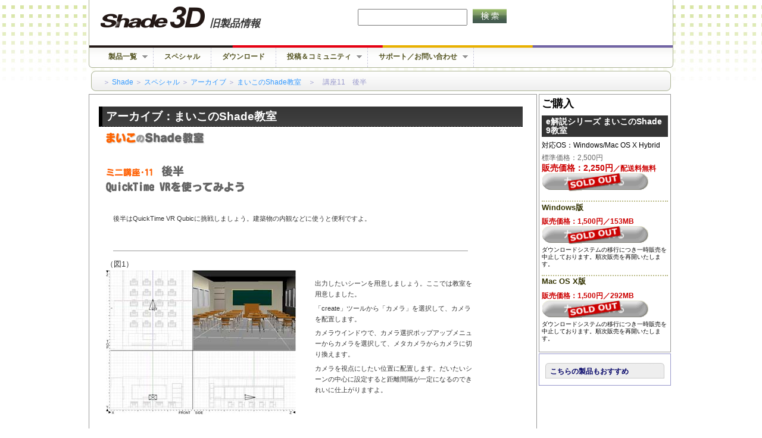

--- FILE ---
content_type: text/html
request_url: https://archive.shade3d.jp/special/archives/maiko/lesson_011/l_011.html
body_size: 16716
content:
<!DOCTYPE html PUBLIC "-//W3C//DTD XHTML 1.0 Strict//EN" "http://www.w3.org/TR/xhtml1/DTD/xhtml1-strict.dtd">
<html xmlns="http://www.w3.org/1999/xhtml" lang="ja" xml:lang="ja">
<head>
<meta http-equiv="content-type" content="text/html; charset=utf-8" />
<meta http-equiv="content-script-type" content="text/javascript" />
<meta http-equiv="content-style-type" content="text/css" />
<link rel="stylesheet" href="/common/css/common.css?r1.1" type="text/css" media="screen,print" />
<!--[if lt IE 9]>
<script src="http://ie7-js.googlecode.com/svn/version/2.1(beta4)/IE9.js"></script>
<![endif]-->
<script type="text/javascript" src="/common/js/common.js"></script>
<script type="text/javascript" src="/common/js/jquery-1.4.3.min.js"></script>
<script type="text/javascript" src="/common/js/jq_plugins/superfish.js"></script>
		<script type="text/javascript">
		// initialise plugins
		jQuery(function(){
			jQuery('ul#pagemenu').superfish();
			jQuery('ul#globalmenu').superfish();
		});
		</script>
		<!--[if lt IE 7]>
		<script type="text/javascript"> 
			/*Load jQuery if not already loaded*/ if(typeof jQuery == 'undefined'){ document.write("<script type=\"text/javascript\"   src=\"http://ajax.googleapis.com/ajax/libs/jquery/1.3.2/jquery.min.js\"></"+"script>"); var __noconflict = true; } 
			var IE6UPDATE_OPTIONS = {
				icons_path: "/common/js/ie6update/images/"
			}
		</script>
		<script type="text/javascript" src="/common/js/ie6update/ie6update.js"></script>
		<![endif]-->
<script type="text/javascript" src="/common/js/jq_plugins/flyout.js"></script>
<script type="text/javascript">
	$(document).ready(function fly() {
		$('a.fly').flyout();
	});
// キャンペーン非対称警告ウィンドウを表示する
function alt_camp() {
	window.alert("セール品につきキャッシュバックキャンペーンの対象外になります。");
}
</script>



<link rel="stylesheet" type="text/css" href="/category/css/graphic.css" />
<script type="text/javascript" src="/category/js/category.js"></script>
<script type="text/javascript" src="/common/js/jq_plugins/flyout.js"></script>
<script src="/category/js/lightpop.js" type="text/javascript"></script>
<link rel="index" href="http://graphic.e-frontier.co.jp/" />
<script type='text/javascript'>//<![CDATA[
	$(document).ready(function fly() {
		$('a.fly').flyout();
	});
	$(document).ready(function lightpop() {
		$('a.lightpop').lightpop();
	});

//]]>
</script>

<link rel="stylesheet" type="text/css" href="/css/shade.css" />

<title>アーカイブ : まいこのShade教室 : 講座11　後半 | Shade online | Shade3D</title>
<meta name="keywords" content="shade,3dcg,3D,cg,画像,動画,アニメーション,モデリング,パース,建築,ソフトウェア,イーフロンティア" />
    <meta name="Discription" content="過去のShade特集記事です。"  />

</head>


<body class="graphic">
<div id="wrapper">
	<div id="sitetitle">
		<a name="corplogo" id="corplogo" onclick="_gaq.push(['_link',this.href]); return false;"  href="https://www.shade3d.co.jp/" title="イーフロンティア"><img src="/common/img/logo_efrontier.gif" alt="e frontier" width="148" height="46" /></a>
		<a name="tagline" id="tagline" onclick="_gaq.push(['_link',this.href]); return false;"  href="http://www.e-frontier.co.jp/company/message.html"><img src="/common/img/tagline.gif" alt="みんなの感動をかたちに" width="146" height="14" /></a>
	</div>

	<noscript><div style="background:#cc0000;color:#fff;font-size:1.4em;padding:1.2em;position:fixed;z-index:9999;width:942px;">このページを正しく表示するにはJavaScriptを有効にしてください。</div></noscript>
	<div id="userarea">
		<form action="//www.google.co.jp/search">
			<div class="formelement">
				<input type="hidden" name="hl" value="ja" />
				<input type="hidden" name="ie" value="utf-8" />
				<input type="hidden" name="q" value="site:shade3d.jp | site:archive.shade3d.jp" />
				<input type="text" name="q" value="" maxlength="255" tabindex="1001" accesskey="i" class="menuSearchInput" id="inputword" />
				<input type="image" name="search" value="検索" alt="検索" src="/images/btn_search_off.gif" tabindex="1002" accesskey="s" id="search" />
			</div>
		</form>
		<a id="shade3d_logo" onclick="_gaq.push(['_link',this.href]); return false;"  href="//shade3d.jp/">Shade 旧バージョン</a>
		<div style="position:absolute;left:203px;top:30px;line-height:20px;font-size:17px;font-style:italic;font-weight:bold;">旧製品情報</div>	
	</div>

	<hr class="separater" />


	<div id="pagetitle">
		<h1><a href="/index.html"><img src="/product/img/logo_shade.jpg" alt="Shade" width="400" height="70" /></a></h1>
	</div>


	<hr class="separater" />

	<div id="menu">
		<a id="skipmenu" name="skipmenu" href="#store">メニューをスキップ</a>
<ul id="pagemenu">
			<li class="menuitem"><a href="/products.html">製品一覧</a>
			<ul class="menucont">
	<li><a href="http://www.e-frontier.co.jp/search/?category=graphic">グラフィック製品一覧</a></li>
	<li><a href="/products.html">Shade関連製品一覧</a></li>
	</ul>
			</li>
			<li class="menuitem"><a href="/special/">スペシャル</a></li>
			<li class="menuitem"><a href="/download/">ダウンロード</a></li>
			<li class="menuitem"><a href="http://artistside.com/">投稿＆コミュニティ</a>
	<ul class="menucont">
	<li><a href="http://artistside.com/">artistside</a></li>
	</ul>
			<li class="menuitem"><a href="/support.html">サポート／お問い合わせ</a>
				<ul class="menucont">
				<li><a href="https://shop.shade3d.co.jp/mypage/">ユーザー登録</a></li>
					<li><a href="/faq/">よくあるご質問（FAQ）</a></li>
					<li><a href="https://secure.e-frontier.co.jp/mailsupport2/">購入前のお問い合わせ</a></li>
					<li><a href="https://secure.e-frontier.co.jp/support_cg/">購入後のお問い合わせ</a></li>
				</ul></li>
							
		</ul>

		<div id="levelmenu">
			<!-- ul id="categorymenu">
				<li id="cathome"><a name="cathome" onclick="_gaq.push(['_link',this.href]); return false;"  href="https://www.shade3d.co.jp/">Home</a></li>
				<li id="catgraphic"><a name="catgraphic" onclick="_gaq.push(['_link',this.href]); return false;"  href="http://graphic.e-frontier.co.jp/">Graphic</a></li>
				<li id="catmusic"><a name="catmusic" onclick="_gaq.push(['_link',this.href]); return false;"  href="http://music.e-frontier.co.jp/">Music</a></li>
				<li id="catgame"><a name="catgame" onclick="_gaq.push(['_link',this.href]); return false;"  href="http://game.e-frontier.co.jp/">Game</a></li>
				<li id="catandmore"><a name="catandmore" onclick="_gaq.push(['_link',this.href]); return false;"  href="http://www.e-frontier.co.jp/product/andmore.html">And More</a></li>
			</ul -->

			<div id="breadcrumb">
				＞&nbsp;<a href="/index.html">Shade</a>&nbsp;＞ <a href="/special/index.html">スペシャル</a>&nbsp;＞&nbsp;<a href="/special/index.html#archives">アーカイブ</a>&nbsp;＞&nbsp;<a href="../index.html">まいこのShade教室</a>　＞　講座11　後半</div>
		</div>
	</div>

	<hr class="separater" />

	<div id="store">
		<h2>ご購入</h2>
<!--div class="campaign">
	<a onclick="_gaq.push(['_link',this.href]); return false;"  href="http://www.e-frontier.co.jp/news/2011/n20111129a.html" style="display:block;">サーバーメンテナンスのお知らせ</a>
</div-->



		<div class="goods">
			<h3>e解説シリーズ まいこのShade 9教室</h3>
			<p>対応OS：Windows/Mac OS X Hybrid</p>
			<div class="cart">
				<div class="price">
					<span class="stdprice">標準価格：2,500円</span>
					<span class="crtprice">販売価格：2,250円</span>／配送料無料
				</div>
				<img src="/common/img/btn_buypk_soldout.gif" width="180" height="30" alt="（ただいま品切れ中です）" />
			</div>
			<div class="cart">
				<h4>Windows版</h4>
				<div class="price">販売価格：1,500円／153MB</div>
				<img src="/common/img/btn_buypk_soldout.gif" alt="（Sold Out）" height="30" width="180">
<p class="sub">ダウンロードシステムの移行につき一時販売を中止しております。順次販売を再開いたします。</p>
			</div>
			<div class="cart">
				<h4>Mac OS X版</h4>
				<div class="price">販売価格：1,500円／292MB</div>
				<img src="/common/img/btn_buypk_soldout.gif" alt="（Sold Out）" height="30" width="180">
<p class="sub">ダウンロードシステムの移行につき一時販売を中止しております。順次販売を再開いたします。</p>
			</div>
		</div>

	</div>

	<hr class="separater" />


		
	<!--～～～～～～～～～～～～～～～～～～～～FREESPACE_start～～～～～～～～～～～～～～～～～～～-->
  <div id="maincontent">
<!--～～～～～～～～～～～～～～～～MAIN_CONTENT_PART_START～～～～～～～～～～～～～～～～-->

 <h2>アーカイブ：まいこのShade教室</h2>
	<h3 class="nomag mag-l12"><img src="../images/ttl_maiko_s.gif" width="166" height="24" /></h3>

<table width="500" border="0" cellspacing="0" cellpadding="0" class="mag-l12">

      
      <tr>
							<td><img src="../../images/spacer.gif" width="20" height="20"></td>
						</tr>
    </table>
    <table width="500" border="0" cellspacing="0" cellpadding="0" class="mag-l12">
						<tr>
							<td class="normal-body"><img src="ttl_l_011.gif" alt="" width="234" height="51" border="0"></td>
							<td class="normal-body"></td>
							<td class="normal-body"></td>
						</tr>
						<tr>
							<td class="normal-body"><img src="../../images/spacer.gif" width="20" height="20"></td>
							<td class="normal-body"></td>
							<td class="normal-body"></td>
						</tr>
						<tr>
							<td class="normal-body" colspan="3">
								<p>後半はQuickTime VR Qubicに挑戦しましょう。建築物の内観などに使うと便利ですよ。</p>
							</td>
						</tr>
						<tr>
							<td class="normal-body" colspan="3"><img src="../../images/spacer.gif" width="20" height="20">
								<hr>
							</td>
						</tr>
						<tr>
							<td class="normal-body">（図1）<br>
								<img src="l_001.jpg" alt="" width="319" height="242" border="0"></td>
							<td class="normal-body"></td>
							<td class="normal-body">
								<p>出力したいシーンを用意しましょう。ここでは教室を用意しました。</p>
								<p>「create」ツールから「カメラ」を選択して、カメラを配置します。<br>
								</p>
								<p>カメラウインドウで、カメラ選択ポップアップメニューからカメラを選択して、メタカメラからカメラに切り換えます。</p>
								<p>カメラを視点にしたい位置に配置します。だいたいシーンの中心に設定すると距離間隔が一定になるのできれいに仕上がりますよ。</p>
							</td>
						</tr>
						<tr>
							<td class="normal-body" colspan="3"><img src="../../images/spacer.gif" width="20" height="20">
								<hr>
							</td>
						</tr>
						<tr>
							<td class="normal-body">（図3）<br>
								　<img src="l_002.jpg" alt="" width="250" height="170" border="0"><br>
								<img src="l_002_2.jpg" alt="" width="188" height="108" border="0"></td>
							<td class="normal-body"></td>
							<td class="normal-body">
								<p>試しに出力してみます。</p>
								<p>ファイルメニューの中にあるエクスポートからQuickTime VR Qubicを選択します。</p>
								<p>そのままでOKボタンを押しましょう。<br>
								そのままの設定だと、画角はムービーを再生した時の標準の画角約60になっています。<br>
								「最大」と「縮小」は、ムービーを再生した際に+、-ボタンでシーンを拡大縮小できるプレーヤの場合に関係してきます。「最大」は-ボタンを押した時のの画角です。「最小」は+ボタンでズームした時の画角です。<br>
									特に変える必要がない場合は、はじめから最適な数値になっているので、そのままでも問題ないですよ。</p>
							</td>
						</tr>
						<tr>
							<td class="normal-body" colspan="3"><img src="../../images/spacer.gif" width="20" height="20">
								<hr>
							</td>
						</tr>
						<tr>
							<td class="normal-body"><img src="l_003.gif" alt="" width="223" height="134" border="0">
								<p>（図4）<br>
									<img src="l_004.jpg" alt="" width="271" height="257" border="0"></p>
							</td>
							<td class="normal-body"></td>
							<td class="normal-body">
								<p>レンダリングはレンダリングサイズから真正面、サイコロを展開した時のように全部で6枚の画像がレンダリングされます。</p>
								<p>イメージウインドウを見ると、教室が水平方向に4枚、垂直方向に2枚レンダリングされていることが分かりますね。</p>
							</td>
						</tr>
						<tr>
							<td class="normal-body" colspan="3"><img src="../../images/spacer.gif" width="20" height="20">
								<hr>
							</td>
						</tr>
						<tr>
							<td class="normal-body" colspan="3">今回は実際に作成した、QuickTime VRのデータを用意しました。<br>
								<br>
								<table width="500" border="0" cellspacing="0" cellpadding="0" class="mag-l12">
									<tr>
										<td class="normal-body"><a href="maiko.mov"><img src="l_005.jpg" alt="" width="150" height="100" align="left" border="0"></a>　<b>QuickTime VR Qubicデータ</b> -教室-
											<p>　データサイズ　：　約1.3KB<br>
												
												　Quick Time形式</p>
											<p>　<a href="classroom.mov">&lt;データ再生&gt;</a></p>
										</td>
									</tr>
								</table>
								<p>皆さんもぜひ試してみてくださいね。<br>
								</p>
							</td>
						</tr>
						<tr>
							<td valign="top"><img src="../../images/spacer.gif" width="319" height="20"></td>
							<td valign="top"><img src="../../images/spacer.gif" width="20" height="20"></td>
							<td valign="top"><img src="../../images/spacer.gif" width="281" height="20"></td>
						</tr>
					</table>
    
	
	
	<!--～～～～～～～～～～～～～～～～MAIN_CONTENT_PART_END～～～～～～～～～～～～～～～～～-->

<a class="gopagetop" href="#">▲ページ上部へ</a>
	<!--～～～～～～～～～～～～～～～～～～～～FREESPACE_END_～～～～～～～～～～～～～～～～～～～-->
  </div><!-- /#maincontent -->

	<div id="subcontent">
		<h2>こちらの製品もおすすめ</h2>
		<ul>
		</ul>


	</div><!-- /#subcontent -->
	<hr class="separater" />

	<div id="siteinf">
		<!--ul>
			<li><a onclick="_gaq.push(['_link',this.href]); return false;"  href="http://shade3d.jp/news/">お知らせ一覧</a></li>
			<li><a onclick="_gaq.push(['_link',this.href]); return false;"  href="http://shade3d.jp/company/press/">プレスリリース</a></li>
			<li><a onclick="_gaq.push(['_link',this.href]); return false;"  href="http://shade3d.jp/company/">会社概要</a></li>
			<li><a onclick="_gaq.push(['_link',this.href]); return false;"  href="http://shade3d.jp/company/recruit.html">採用情報</a></li>
			<li><a onclick="_gaq.push(['_link',this.href]); return false;"  href="http://shade3d.jp/usage/privacy_policy.html">プライバシーポリシー</a></li>
			<li><a onclick="_gaq.push(['_link',this.href]); return false;"  href="http://shade3d.jp/usage/privacy.html">個人情報保護方針</a></li>
			<li><a onclick="_gaq.push(['_link',this.href]); return false;"  href="http://shade3d.jp/usage/info_security_policy.html">情報セキュリティ基本方針</a></li>
			<li><a onclick="_gaq.push(['_link',this.href]); return false;"  href="http://shade3d.jp/usage/immunity.html">免責および情報の利用</a></li>
		</ul-->
		<div id="copyright">&copy; 2014 Shade3D Co.,Ltd. All rights reserved.</div>
	</div>

</div><!-- /#wrapper -->
<script>
  (function(i,s,o,g,r,a,m){i['GoogleAnalyticsObject']=r;i[r]=i[r]||function(){
  (i[r].q=i[r].q||[]).push(arguments)},i[r].l=1*new Date();a=s.createElement(o),
  m=s.getElementsByTagName(o)[0];a.async=1;a.src=g;m.parentNode.insertBefore(a,m)
  })(window,document,'script','//www.google-analytics.com/analytics.js','ga');

  ga('create', 'UA-51198650-1', 'auto');
  ga('send', 'pageview');

</script>

</body>
</html>


--- FILE ---
content_type: text/css
request_url: https://archive.shade3d.jp/common/css/common.css?r1.1
body_size: 20385
content:
@charset 'UTF-8';

/* RESET */
html,body,div,ul,ol,li,dl,dt,dd,h1,h2,h3,h4,h5,h6,pre,form,p,blockquote,fieldset,input { margin: 0; padding: 0; }
h1,h2,h3,h4,h5,h6,pre,code,address,caption,cite,code,em,strong,th { font-size: 1em; font-weight: normal; font-style: normal; }
ul,ol { list-style: none; }
fieldset,img { border: none; }
caption,th { text-align: left; }
table { border-collapse: collapse; border-spacing: 0; }

/* LAYOUT */
.clear { clear: both; }




/* TYPE */
body { 
	font: 12px/18px 'Lucida Grande', 'Hiragino Kaku Gothic Pro', 'ヒラギノ角ゴ Pro W3', 'ＭＳ Ｐゴシック',  'Lucida Sans Unicode', Arial, Verdana, sans-serif;
	background:url('/common/img/bg_wrapp.jpg') repeat-x scroll center top #FFFFFF;
	color:#333;
	text-align:center;
}

a { color: #3399FF; }
a:link, a:visited, a:active { text-decoration: none; }
a:hover { text-decoration: underline; }
a.more {
	white-space: nowrap;
	padding-right: 10px;
	zoom: 1;
}
a.external {
	white-space: nowrap;
	padding-right: 15px;
	zoom: 1;
}
a[rel='external'] {
	white-space: nowrap;
	padding-right: 15px;
	zoom: 1;
}
.nowrap { white-space:nowrap; }
strong, b { font-weight: bold; }
em, i { font-style: italic; }
sup { padding-left: 1px; font-size: 10px !important; font-weight: normal !important; vertical-align: baseline; position: relative; bottom: 0.33em; color: #76797c; _position: static !important; }
abbr { border: 0; }
.sosumi { font-size: 10px !important; color:#76797c; }
.sosumi_features { font-size: 10px !important; color:#76797c; }

p { margin-bottom: 0.5em !important; }
h1 { font-weight: bold; font-size: 24px; line-height: 36px; margin-bottom: 18px; }
h2 { font-weight: bold; font-size: 16px; line-height: 18px; margin-bottom: 18px; }
h3 { font-weight: bold; font-size: 1em; line-height: 18px; }
h4 { font-weight: bold; font-size: 10px; line-height: 18px; }
p.intro { font-weight: bold; }
.more { text-align: right;}

ul { margin-bottom: 18px; list-style: none outside; }
ol { margin-bottom: 18px; list-style: decimal; margin-left: 2.2em; }
ul.square,
ul.circle { margin-left: 2em; }
ul.square { list-style: square outside; }
ul.circle { list-style: circle outside; }
ul ul.circle,
ul ul.square { margin-top: 4px; margin-bottom: 5px; }
ol.sosumi { margin-left: 0; padding-left: 2em; }

a.pdf {
	display: block;
	padding-left: 20px;
}
a.html {
	display: block;
	padding-left: 20px;
}
a.qt {
	display: block;
	padding-left: 20px;
}
a.ical {
	display: block;
	padding-left: 20px;
}
a.dl {
	display: block;
	padding-left: 20px;
}
a.dmg {
	display: block;
	padding-left: 20px;
}
a.zip {
	display: block;
	padding-left: 20px;
}
a.keynote {
	display: block;
	padding-left: 20px;
	}
a.audio { 
	display: block;
	padding-left: 20px;
}

.last { margin-bottom: 0; }
#main .sidebar { font-size: 10px; line-height: 18px; color:#686868; }
#main .callout { font-size: 11px; line-height: 18px; margin-bottom: 18px; }




#wrapper {
	margin:0 auto;
	padding:0 0;
	text-align:center;
	width:982px;
}
#userarea {
	float:left;
	position:relative;
	width:982px;
	height:80px;
	background:url('/common/img/bg_head.gif') 0 -186px no-repeat;
}
#userarea form {
	float:left;
	width:250px;
	position:absolute;
	top:15px;
	right:280px;
}
#userarea form #inputword {
	float:left;
	/*border:0 none;*/
	margin:0;
	padding:2px;
	width:176px;
	height:20px;
	/*background:url('http://www.e-frontier.co.jp/common/img/inputtext.gif') no-repeat scroll left top #CCCCCC;*/
}


#userarea form #search {
	float:right;
	/* background-image:url('/common/img/btnbg_search.gif');*/
	border:0 none;
	/*width:44px;
	height:22px;*/
}

#userarea #mypage {
	float:left;
	/*background-image:url('/common/img/btnbg_mypage.gif');*/
	width:80px;
	position:absolute;
	top:15px;
	right:180px;
}
#userarea #seecart {
	float:left;
	/*background-image:url('/common/img/btnbg_seecart.gif');*/
	width:80px;
	position:absolute;
	top:15px;
	right:80px;
	_right:60px;
}
#userarea #help {
	float:left;
	/*background-image:url('/common/img/btnbg_help.gif');*/
	width:22px;
	position:absolute;
	top:15px;
	right:20px;
}
#userarea #efrotop {
	float:left;
	width:305px;
	height:40px;
	background:url('/common/img/efro_rogo.gif') 0 0 no-repeat;
	position:absolute;
	top:10px;
	left:20px;
	text-indent:-9999em;
}
#userarea #shade3d_logo {
	float:left;
	width:305px;
	height:40px;
	background:url('/common/img/shade3d_logo.png') 0 0 no-repeat;
	position:absolute;
	top:10px;
	left:20px;
	text-indent:-9999em;
}
#search, #mypage, #seecart, #help {
	background-color:transparent;
	background-position:left top;
	background-repeat:no-repeat;
	display:block;
	/*height:22px;*/
}
#search:hover, #mypage:hover, #seecart:hover, #help:hover {
	background-position:left bottom;
}
#pagetitle {
	float:left;
	width:0;
	height:0;
}
#pagetitle h1 span,
#pagetitle h1,
#pagetitle a {
	float:left;
	text-indent:-9999em;
	top:-9999em;
	left:-9999em;
	position:relative;
}
#menu {
	clear:both;
	width:982px;
	padding:0;
}
/* global menu */
#menu ul#globalmenu {
	height:34px;
	width:952px;
	padding:0 15px;
	background:url('/common/img/bg_head.gif') left bottom no-repeat;
	margin:0;
}
#globalmenu a {
	color:#555522;
	display:block;
	font-size-adjust:inherit;
	font-weight:bold;
	margin:0;
	text-decoration:none;
	padding:0.6em 1em;
	_width:12em;
}
#globalmenu a:hover {
	color:#ffffff;
	background:#999999;
	text-decoration:none;
}
#globalmenu li.menuitem {
	float:left;
	border-right:1px dashed #CCCCDD;
	height:2.75em;
}
#globalmenu ul.menucont li a{
	color:#e6e6e6;
}

/*** globalmenu ESSENTIAL STYLES ***/
#globalmenu, #globalmenu * {
	margin:			0;
	padding:		0;
	list-style:		none;
}
#globalmenu {
	line-height:	1.0;
}
#globalmenu ul {
	position:		absolute;
	top:			-999em;
}
#globalmenu ul li {
	width:			100%;
}
#globalmenu li:hover {
	visibility:		inherit; /* fixes IE7 'sticky bug' */
}
#globalmenu li {
	float:			left;
	position:		relative;
}
#globalmenu a {
	display:		block;
	position:		relative;
}
#globalmenu li:hover ul,
#globalmenu li.sfHover ul {
	left:			0;
	top:			2.5em; /* match top ul list item height */
	z-index:		99;
}
ul#globalmenu li:hover li ul,
ul#globalmenu li.sfHover li ul {
	top:			-999em;
}
ul#globalmenu li li:hover ul,
ul#globalmenu li li.sfHover ul {
	left:			10em; /* match ul width */
	top:			0;
}
ul#globalmenu li li:hover li ul,
ul#globalmenu li li.sfHover li ul {
	top:			-999em;
}
ul#globalmenu li li li:hover ul,
ul#globalmenu li li li.sfHover ul {
	left:			10em; /* match ul width */
	top:			0;
}

/*** DEMO SKIN ***/
#globalmenu {
	float:			left;
	margin-bottom:	1em;
}
#globalmenu a {
	padding: 		.75em 1.5em;
	text-decoration:none;
}
#globalmenu li:hover, #globalmenu li.sfHover,
#globalmenu a:focus, #globalmenu a:hover, #globalmenu a:active {
	outline:		0;
}

/*** arrows **/
#globalmenu a.sf-with-ul {
	padding-right: 	2.25em;
	min-width:		1px; /* trigger IE7 hasLayout so spans position accurately */
}
.sf-sub-indicator {
	position:		absolute;
	display:		block;
	right:			.75em;
	top:			1.05em; /* IE6 only */
	width:			10px;
	height:			10px;
	text-indent: 	-999em;
	overflow:		hidden;
	background:		url('/common/img/arrows-ffffff.png') no-repeat -10px -100px; /* 8-bit indexed alpha png. IE6 gets solid image only */
}
a > .sf-sub-indicator {  /* give all except IE6 the correct values */
	top:			.8em;
	background-position: 0 -100px; /* use translucent arrow for modern browsers*/
}
/* apply hovers to modern browsers */
a:focus > .sf-sub-indicator,
a:hover > .sf-sub-indicator,
a:active > .sf-sub-indicator,
li:hover > a > .sf-sub-indicator,
li.sfHover > a > .sf-sub-indicator {
	background-position: -10px -100px; /* arrow hovers for modern browsers*/
}

/* point right for anchors in subs */
#globalmenu ul .sf-sub-indicator { background-position:  -10px 0; }
#globalmenu ul a > .sf-sub-indicator { background-position:  0 0; }
/* apply hovers to modern browsers */
#globalmenu ul a:focus > .sf-sub-indicator,
#globalmenu ul a:hover > .sf-sub-indicator,
#globalmenu ul a:active > .sf-sub-indicator,
#globalmenu ul li:hover > a > .sf-sub-indicator,
#globalmenu ul li.sfHover > a > .sf-sub-indicator {
	background-position: -10px 0; /* arrow hovers for modern browsers*/
}

/* global menu end */

/* maincontent pagemenu */
#maincontent ul#pagemenu {
	border:1px solid #ccc;
	font-size: 12px;
	width: 690px !important;
	padding:0;
	margin:0 0 1em 0;
}
#maincontent #pagemenu a {
	color:#333;
	display:block;
	font-size-adjust:inherit;
	font-weight:bold;
	margin:0;
	text-decoration:none;
	padding: 0.6em 1.5em !important;
	_width:14em;
}
#maincontent .sfHover,#maincontent #pagemenu a:hover {
	color:#ffffff;
	background:#999999;
	text-decoration:none;
}
#maincontent #pagemenu li.menuitem:last-child {
	_border-right:none;
}
#maincontent #pagemenu li.menuitem {
	float:left;
	border-right:1px dashed #CCCCDD;
	height: 2.4em;
}
#maincontent ul.menucont {
	margin:0;
	float:left;
	text-align:left;
	z-index:9999;
	width: 13em;
}
#maincontent ul.menucont li{
	margin-top:0;
	border-top:dashed 1px #ccc;
}
#maincontent ul.menucont li a{
	_white-space:nowrap;
}
#maincontent ul.menucont li ul{
	width:12em;
}
#maincontent #pagemenu ul.menucont li a{
	color:#e6e6e6;
}
#maincontent #pagemenu a.sf-with-ul {
	min-width: 1px;
	padding-right: 2.5em;
}
#maincontent a > .sf-sub-indicator {
	background-position: 0 -103px;
	top: 0.8em;
}
/* maincontent pagemenu end */

/* legacy pagemenu*/
#menu ul#pagemenu {
	height:34px;
	width:952px;
	padding:0 15px;
	background:url('/common/img/bg_head.gif') left bottom no-repeat;
	margin:0;
}
#pagemenu a {
	color:#555522;
	display:block;
	font-size-adjust:inherit;
	font-weight:bold;
	margin:0;
	text-decoration:none;
	padding:0.6em 1em;
	_width:12em;
}
.sfHover,
#pagemenu a:hover {
	color:#ffffff;
	background:#999999;
	text-decoration:none;
}
#pagemenu li.menuitem {
	float:left;
	border-right:1px dashed #CCCCDD;
	height:2.75em;
}
ul.menucont {
	float:left;
	text-align:left;
	position:relative;
	background:#aaaaaa;
	z-index:9999;
	width:14em;
}
ul.menucont li{
	border-top:dashed 1px #ccc;
}
ul.menucont li a{
	_white-space:nowrap;
}
ul.menucont li ul{
	width:14em;
}
#pagemenu ul.menucont li a{
	color:#e6e6e6;
}


#levelmenu {
	float:left;
	text-align:left;
	background:url('/common/img/bg_pankuzu.gif') no-repeat scroll left top;
	clear:left;
	height:30px;
	margin:5px auto 1px;
	padding:8px 0 0;
	width:100%;
}
#breadcrumb {
	color:#9999CC;
	height:1.2em;
	margin:0;
	overflow:hidden;
	padding:2px 0.5em 0 2em;
}



#siteinf {
	clear: both;
	background:url("/common/img/bg_foot.gif") no-repeat scroll 0 -20px #FFFFFF;
	border-bottom:1px solid #333333;
	color:#FFFFFF;
	margin:4px 0 0;
	max-height:100px;
	min-height:45px;
	padding:14px 0 0 16px;
}
#siteinf ul {
	margin-bottom:6px;
}
#siteinf ul li {
	display:inline;
	margin:0 0.5em;
	padding:0;
}
#siteinf ul li a {
	color:#DDDDFF;
	text-decoration:none;
}
#copyright {
	background:none repeat scroll 0 0 transparent;
	color:#CCCCCC;
	font-family:helvetica,sans-serif;
	font-size:0.9em;
	font-style:italic;
}

#sitetitle,
#pagetitle img ,
.hidden ,
.menucont,
.separater,
#skipmenu
{
	display:none;
}







/* old style --------------------------------------------------------------- */

#store {
	float: right;
	width: 220px;
	margin: 0 4px 0 0;
	padding: 0;
	color: #000;
	background: #fff;
	border:1px solid #999;
	text-align:left;
}
#maincontent {
	float: left;
	font-size:1.2em;
	text-align:left;
	padding: 20px 23px;
	_padding: 20px 5px;
	margin:0 9px;
	width: 690px;
	border:1px solid #999;
}
#subcontent {
	clear:right;
	float: right;
	margin: 20px 12px;
	width: 200px;
	text-align:left;
}
/* store corner ------------------------------------------------------------- */
#store .goods, #store h2, #store .storeinf {
	margin: 0;
	padding: 4px;
	line-height: 1.3;
}
#store h2 {
	color: #000;
	font-size: 1.5em;
	border: 0;
}
#store .goods h3 {
	font-size: 1.2em;
	color: #fff;
	background: #333;
	margin: 0 0 .5em 0;
	padding: .2em .5em;
	border: 0;
}
.goods h3 .caution {
	color: #fff;
	margin-bottom: 0 !important;
}
#store .goods h3 span.reservation {
	background: #c00;
	margin: .2em 0;
	padding: .2em .5em 0 .5em;
	border: 0;
	display: block;
	font-size: .9em;
	text-align: center;
}
#store .goods h4 {
	font-size: 1.1em;
	margin: .5em 0;
	padding: .2em 0;
	color: #330;
	border-top: 2px dotted #bb8;
}
#store .goods p, #store .goods .cart {
	margin: 0 0 1em 0;
}
#store .goods .cart a {
	background-repeat: no-repeat;
	background-position: bottom left;
	background-color: transparent;
	width: 180px;
	height: 30px;
	display: block;
	outline-style: none;
	margin: 0 auto;
}
#store .goods .cart a img {
	display: block;
	margin: 3px 0;
}
#store .goods .cart a.buypk {
	background-image: url(/common/img/btnbg_buypkv6.gif);
}
#store .goods .cart a.buydl {
	background-image: url(/common/img/btnbg_buydlv6.gif);
}
#store .goods .cart a.vu {
	background-image: url(/common/img/btnbg_vu.gif);
}
#store .goods .cart a.buypk:hover, #store .goods .cart a.buydl:hover, #store .goods .cart a.vu:hover {
	background-position: top right;
}
#store .goods .cart .price {
	background: transparent;
	margin: .2em 0 0 0;
	font-weight: bold;
	color: #c00;
}
#store .goods .cart .price .stdprice,
#store .goods .cart .price .std_price{
	font-weight: normal;
	color: #666;
	display: block;
}
#store .goods .cart .price .crtprice,
 #store .goods .cart .price .cart_price{
	font-size: 1.2em;
	font-weight: bold;
}
#store .goods .cart .price .point {
	display:block;
	font-size: 1.2em;
	color:#00994d;
	font-weight: normal;
}
#store .goods .cart .price .point strong {
	font-weight: bold;
}

#store .goods .cart .strike {
	text-decoration: line-through;
	font-size: .9em;
	color: #888;
}
#store a.camp_banner {
	display:block;
	width:200px;
	margin: 0 auto;
}
#store div.campaign {
	font-weight: bold;
	font-size: 1.1em;
	line-height: 1.2;
	color: #C00;
	background: #ff6;
	margin: 0 9px .5em 9px;
	padding: .25em .5em;
	border: 2px #f99 dotted;
}
#store div.campaign_product {
	font-weight: bold;
	font-size: 1.2em;
	line-height: 1.2;
	color: #FFF;
	background: #C00;
	margin: 1em auto 0;
	width:182px;
	padding: 5px 8px;
	border: 2px #C00 solid;
}
#store div.setindex {
	font-weight: bold;
	font-size: 1.1em;
	line-height: 1.2;
	color: #C00;
	background: #ff6;
	margin: 1em auto .5em auto;
	padding: .25em .5em;
	border: 3px #f99 double;
	width:184px;
}

#store h3.set {
	margin: .2em 0 0 0;
}

#store div.set {
	font-size: .85em;
	line-height: 1.2;
	color: #C00;
	background: #ff7;
	margin: 0 0 .5em 0;
	padding: .2em .5em;
	border: 1px #333 solid;
	border-top:0;
}

#store div.shinsei {
	color: #300;
	background: #ffC;
	font-size:1.2em;
	padding: 4px 4px 0px 4px;
	border: 1px #FF0 solid;
}

#store div.shinsei a{
	color: #E00;
	font-weight:bold;
	line-height:1.2em;
	}
	
#store div.shinsei a:hover{
	color: #00F;
	text-decoration:underline;
	}
#store div.cartbtn {
	width: 100%;
}
div.aligncenter {
	text-align: center !important;
}
#store div.oneitem {
	border-top: 2px dotted #aaaaaa;
	padding: 5px;
}

#store .price .existmemberprice {
	font-weight: 400;
	color: #1166aa;
	font-size: 1.0em;
}

#store .price .point_rate {
	font-size: 1.2em;
	font-weight: 700;
}

/* download button ---------------------------------------------------------- */
#maincontent a.trial, #maincontent a.updater {
	background-repeat: no-repeat;
	background-position: bottom left;
	width: 180px;
	height: 30px;
	margin: 2px 0;
	display: block;
	outline-style: none;
}
#maincontent a.trial img, #maincontent a.updater img {
	display: block;
}
#maincontent a.trial {
	background-color: #990;
	background-image: url(/common/img/btnbg_trial.gif);
}
#maincontent a.updater {
	background-color: #909;
	background-image: url(/common/img/btnbg_updater.gif);
}
#maincontent a.trial:hover, #maincontent a.updater:hover {
	background-position: top right;
}
/* subcontent --------------------------------------------------------------- */
#subcontent {
	font-size: .9em;
}
#subcontent .exparticle {
	clear: both;
	width: 196px;
	margin: 1.5em 0;
	border: 2px solid #eb8;
	background: url('/common/img/bg_exparticle.gif') 0 0 no-repeat;
	line-height: 1.2;
}
#subcontent .exparticle h2 {
	width: 171px;
	height: 42px;
	margin: 12px 18px .75em 7px;
	padding: 0;
	border: 0;
	background: transparent;
}
#subcontent .exparticle p, .exparticle a {
	margin: .75em !important;
	padding: 0;
}
#subcontent .exparticle a {
	display: block;
	font-weight: bold;
}
#subcontent .mmlink h3 {
	margin: .5em 0 0 0;
	padding: 0;
	border: 0;
}



/*** ESSENTIAL STYLES ***/
#pagemenu, #pagemenu * {
	margin:			0;
	padding:		0;
	list-style:		none;
}
#pagemenu {
	line-height:	1.0;
}
#pagemenu ul {
	position:		absolute;
	top:			-999em;
}
#pagemenu ul li {
	width:			100%;
}
#pagemenu li:hover {
	visibility:		inherit; /* fixes IE7 'sticky bug' */
}
#pagemenu li {
	float:			left;
	position:		relative;
}
#pagemenu a {
	display:		block;
	position:		relative;
}
#pagemenu li:hover ul,
#pagemenu li.sfHover ul {
	left:			0;
	top:			2.5em; /* match top ul list item height */
	z-index:		99;
}
ul#pagemenu li:hover li ul,
ul#pagemenu li.sfHover li ul {
	top:			-999em;
}
ul#pagemenu li li:hover ul,
ul#pagemenu li li.sfHover ul {
	left:			10em; /* match ul width */
	top:			0;
}
ul#pagemenu li li:hover li ul,
ul#pagemenu li li.sfHover li ul {
	top:			-999em;
}
ul#pagemenu li li li:hover ul,
ul#pagemenu li li li.sfHover ul {
	left:			10em; /* match ul width */
	top:			0;
}

/*** DEMO SKIN ***/
#pagemenu {
	float:			left;
	margin-bottom:	1em;
}
#pagemenu a {
	padding: 		.75em 1.5em;
	text-decoration:none;
}
#pagemenu li:hover, #pagemenu li.sfHover,
#pagemenu a:focus, #pagemenu a:hover, #pagemenu a:active {
	outline:		0;
}

/*** arrows **/
#pagemenu a.sf-with-ul {
	padding-right: 	2.25em;
	min-width:		1px; /* trigger IE7 hasLayout so spans position accurately */
}
.sf-sub-indicator {
	position:		absolute;
	display:		block;
	right:			.75em;
	top:			1.05em; /* IE6 only */
	width:			10px;
	height:			10px;
	text-indent: 	-999em;
	overflow:		hidden;
	background:		url('/common/img/arrows-ffffff.png') no-repeat -10px -100px; /* 8-bit indexed alpha png. IE6 gets solid image only */
}
a > .sf-sub-indicator {  /* give all except IE6 the correct values */
	top:			.8em;
	background-position: 0 -100px; /* use translucent arrow for modern browsers*/
}
/* apply hovers to modern browsers */
a:focus > .sf-sub-indicator,
a:hover > .sf-sub-indicator,
a:active > .sf-sub-indicator,
li:hover > a > .sf-sub-indicator,
li.sfHover > a > .sf-sub-indicator {
	background-position: -10px -100px; /* arrow hovers for modern browsers*/
}

/* point right for anchors in subs */
#pagemenu ul .sf-sub-indicator { background-position:  -10px 0; }
#pagemenu ul a > .sf-sub-indicator { background-position:  0 0; }
/* apply hovers to modern browsers */
#pagemenu ul a:focus > .sf-sub-indicator,
#pagemenu ul a:hover > .sf-sub-indicator,
#pagemenu ul a:active > .sf-sub-indicator,
#pagemenu ul li:hover > a > .sf-sub-indicator,
#pagemenu ul li.sfHover > a > .sf-sub-indicator {
	background-position: -10px 0; /* arrow hovers for modern browsers*/
}

/*** shadows for all but IE6 ***/
.sf-shadow ul ul,
.sf-shadow ul {
	background:#666;
	padding: 0 8px 9px 0;
	width:14em;
}
.sf-shadow ul.sf-shadow-off {
	background: transparent;
}
#pr_banner img,
#pr_banner {
	width:200px;
	height:160px;
}
/* general rules ------------------------------------------------------------ */
img {
	border: 0;
}
.w {
	float: left;
	margin: 0 2em 2em 0;
}
.e {
	float: right;
	margin: 0 0 2em 2em;
}
.sub {
	font-size: .85em;
	line-height: 1.2;
}
.caution {
	color: #f00;
}
abbr {
	border: 0;
}
hr.separater {
	display: none;
}

/* the following are styles for the mark of AWARDS on the Product pages. 2010.09.15 Nis_tomo  ------------------------- */
#maincontent #prodawards{
	background-color:#FFFFFF;	
}

#maincontent #prodawards ul {
	clear:left;
	width:672px;
	background: url(/common/img/awards_bg.jpg) #FFEEAA top left repeat; 
	border:3px double #996633; 
	margin:0px 0px 4px 0px;
	padding:30px 0 0 20px; 
	font-size:0.75em; 
	list-style-position: outside;
}
#maincontent #prodawards ul li{
	margin-bottom:10px;
	margin-left:0px;
	line-height:1.15em;
	list-style-image:none; 
	list-style-type: disc;
}

/* == clearfix == */
.clearfix:after{
	content:".";
	display:block;
	height:0;
	clear:both;
	visibility:hidden;
}
.clearfix{display:inline-block;}
* html .clearfix{height:1%;}
.clearfix{display:block;}

/** // **/


--- FILE ---
content_type: text/css
request_url: https://archive.shade3d.jp/category/css/graphic.css
body_size: 29401
content:
/* for 'and more' category */

/* heading -------------------------------------------------------- */
h2, h3, h4, h5, h6 {
	font-weight: bold;
	color: #006;
	background: transparent;
	margin: 1.5em 0 .5em 0;
	padding: 0;
	line-height: 1.1;
}
h2 {
	font-size: 1.5em;
	padding: .35em 0;
	border-top: 4px solid #33c;
}
h3 {
	font-size: 1.35em;
	padding: .35em 0;
	border-top: 1px solid #66c;
}
h4 {
	font-size: 1.2em;
}
h5 {
	font-size: 1em;
}
h6 {
	font-size: .9em;
}

/* anchor --------------------------------------------------------- */
a {
	text-decoration: none;
}
a:hover {
	text-decoration: underline;
}
#maincontent a.gopagetop {
	font-size: .85em;
	color: blue;
	text-align: right;
	margin: .5em 0 .5em auto;
	width: 7em;
	display: block;
	
}



/* table ---------------------------------------------------------- */
table.table1 {
	font-size: .9em;
	margin: 0 0 1em 12px;
	border-collapse: collapse;
	border-top: 3px double #999;
	border-bottom: 3px double #999;
}
table.table1 th {
	font-weight: normal;
	color: #000;
	background: #f4f4ff;
}
table.table1 th, table.table1 td {
	text-align: left;
	vertical-align: top;
	margin: 0;
	padding: .2em .5em;
	border: 1px solid #ccc;
}
table.table1 thead {
	background: #cfc;
}
table.table1 thead th {
	background: transparent;
}
table.table1 tbody {
	border-top: 3px double #999;
}
table.table1 .num {
	text-align: right;
}
table.table1 .mark {
	text-align: center;
	vertical-align: middle;
}

table.spectable th {
	white-space: nowrap;
}
table.spectable ul {
	margin: 0 0 .5em 0;
	padding: 0 0 0 1em;
}
/* text ----------------------------------------------------------- */
p {
	margin: 0 0 1em 0;
}
.caption {
	font-size: .85em;
	line-height: 1.2;
}
.uc {
	text-transform: uppercase;
}
address {
	font-style: normal;
	letter-spacing: .1em;
	display: inline;
	white-space: nowrap;
}
.copyright {
	font-size: .8em;
	line-height: 1.3;
	color: #666;
}


/* ---------------------------------------------------------------- */
#subcontent {
	font-size: .9em;
}
#subcontent h2 {
	font-size: 1.1em;
	margin: 1em 0 .5em 0;
	padding: 8px 8px 4px 8px;
	border: 0;
	border-bottom: 1px solid #ccc;
	background: #eee url(/category/img/subcontent_h2bg.gif) left top no-repeat;
	clear: both;
}
#subcontent ul {
	margin: 0;
	padding: 0 0 0 1.25em;
	color: #666;
}

#subcontent .exparticle h2 {
	width: 171px;
	height: 42px;
	margin: 12px 18px .75em 7px;
	padding: 0;
	border: 0;
	background: transparent;
}
#subcontent .exparticle p, .exparticle a {
	margin: .75em !important;
	padding: 0;
}
#subcontent .exparticle a {
	display: block;
	font-weight: bold;
}

#subcontent .mmarticle {
	clear: both;
	width: 196px;
	margin: 1.5em 0;
	border: 2px solid #cc9;
	background: #f8f8f0 url(/category/img/bg_mmarticle.gif) top left no-repeat;
	font-size: .9em;
	line-height: 1.2;
}
#subcontent .mmarticle h2, .mmarticle p, .mmarticle a {
	margin: .75em !important; 
	padding: 0;
	border: 0;
	background: transparent;
}
#subcontent .mmarticle a {
	display: block;
	font-weight: bold;
}
#maincontent .download {
	margin: 0 0 1em 0;
}

















/*	FOLLOWING IS GRAPHICS CUSTMIZED STYLES
*/

/*BASIC
-------------------------------------------*/
#maincontent h2
{
	margin: 0px 0px 10px 0px;
	padding:0 0 0 6px;
	background-image: none;
    border-left: 6px solid #FFCC66;
	border-bottom: 2px solid #4a4e69;
	border-top:none;
	background-color: #EEEEEE;
	font-size: 1.3em;
	color: #222222;
	line-height: 1.8em;
	clear:both;
	background: #888888 url(/category/img/img-h2.gif) repeat-x top;
	
}

#maincontent h3{
	font-size: 1.2em;
	color:#333333;
	margin:1.4em 0 12px 0px;
	padding:6px 4px 4px 7px;
	border-bottom:1px solid #6666CC;
	border-top:none;
	border-left:5px solid #6699EE;
	background-color: #EEEEEE;
	clear:both;
	}

#maincontent h4{
	margin: 1em 0px 10px 12px;
	padding:0 0 0 0px;
	font-size: 1.0em;
	color:#333333;
	font-weight:bold;
	border-top:none;
	border-bottom:1px solid #6699EE;
	background-color:#FEFEFF;
	clear:both;
	line-height: 1.6em;
}
#maincontent h5{
	margin: 0.8em 0px 8px 12px;
	padding:0 0 0 0px;
	font-size: 0.9em;
	font-weight:bold;
	color:#444444;
	border-top:none;
	border-bottom:1px dashed #AAAAFF;
	clear:both;
	line-height: 1.5em;
}
#maincontent h6{
	margin: 0.8em 0px 8px 12px;
	padding:0 0 0 0px;
	font-size: 0.85em;
	font-weight:bold;
	border:none;
	line-height: 1.5em;
}


#maincontent .nomag{
	
	padding:0;
	margin:0;
	border:none;
	background:none;
}


#maincontent p{ 
	font-size:0.87em;
	line-height:1.7em;
	margin:0px 0px 1.3em 12px;
	padding:0px;
	color:#333333; 
	
}

#maincontent hr{
	clear:both;
	margin: 1.0em 12px 1.0em 12px;
	border:none;
	border-bottom:1px #999999 solid;

}
		
#maincontent dl{
	font-size:1.0em;
	color:#333333;
	margin-left:16px;
}
#maincontent dt{
	font-size:0.88em; 
	font-weight:bold;
	color:#333333;
	line-height:1.7em;
	margin:12px 0 2px -0px;
	text-indent:-32px;
	padding-left:16px;
}
#maincontent dd{
	font-size:0.88em;
	color:#333333;
	line-height:1.5em;
	margin:0px 0 12px 0px;
}

#maincontent ul{ 
		list-style-position:outside;
		margin:0px 0px 18px 32px;
		padding:0 0 0 0px;
	}
	
#maincontent ul li{ 
		
		line-height:1.37em;
		margin: 0px 0px 10px 0px;
		padding:0px;
		font-size:0.88em;
		color:#333333;
		list-style-image:url(/category/img/arrow4.gif);
	}
	
#maincontent ol{ 
		margin:0px 0px 18px 48px;
		padding:0 0 0 0px;
	}
	
#maincontent ol li{ 
		
		line-height:1.37em;
		margin: 0px 0px 10px 0px;
		padding:0px;
		font-size:0.88em;
		color:#333333;
	}


a.gopagetop{
margin-right:16px;
text-align:right;
}

/*DETAILS
-------------------------------------------*/
table.pricelist{
	border-collapse:collapse;
	border:1px solid #333333;
	margin-left:16px;
}

table.pricelist th{
	color:#FFFFFF; 
	font-weight:bold; 
	font-size:0.88em; 
	text-align:center; 
	vertical-align:middle; 
	padding:8px;
	line-height:1.7em;
	border-bottom:1px solid #FFFFFF;
	background:#333333 url(/category/img/tab_sh-w-normal_thbg01.gif) repeat-x;
	_background-image:none ;
}
table.pricelist th.c6{
	background-color:#666666;
	border-left:1px solid #FFFFFF;
	border-right:1px solid #FFFFFF;
}

table.pricelist td{
	color:#333333; 
	font-weight:normal; 
	font-size:0.86em;
	line-height:1.6em;
	text-align:left; 
	vertical-align:middle; 
	padding:4px 12px 2px 12px;
	border:1px #666666 dotted;
	border-bottom-style:solid;
	background:#EEEEEE url(/category/img/tab_sh-w-normal_tdbg01.gif) repeat-x;
	_background-image:none ;
}

table.pricelist td.cd{
	background-image:none;
	background-color:#DDDDDD;
}
table.pricelist td.cf{
	background-image:none;
	background-color:#FFFFFF;
}
table.pricelist td.bg-red{
	background-image:none;
	background-color:#FFEEEE;
}
table.pricelist td.brdr-r_db{
	border-right:3px double #333333;
}

/*DETAILS _PARAGRAH AND TEXTS ARRANGE
-------------------------------------------*/
#maincontent p.note{
			text-indent:-1em;
			padding-left:1em;
			color:#888; 
		}
#maincontent  p.date{ 
	font-weight:bold; 
	text-align:right;
	color:#FF6600;
	font-size:0.8em;
	margin-bottom:0.5em;
	
}

#maincontent p.warning{ 
	text-indent:-0.8em;
	padding-left:0.8em;
}

#maincontent .red{ 
	color:#FF0000;
}

#maincontent .orange{ 
	color:#FF6600;
}

#maincontent .glay{ 
	color:#888888;
}

#maincontent .fntbold{ 
	font-weight:bold;
}
#maincontent span.small{
	font-size:0.8em;
	
}

#maincontent .fntsiz-11{ 
	font-size:1.1em;
}
#maincontent .fntsiz-12{ 
	font-size:1.2em;
}
#maincontent .fntsiz-13{ 
	font-size:1.3em;
}

#maincontent .blog_signage{ 
	font-size:0.75em;
	text-align:right;
	color:#666666;
	border-top:1px #CCCCCC dotted;
	
}

/*DETAILS 
The following styles define the area enclosed by the borderlines.
-------------------------------------------*/

/*TYPE 01
-------------------------------------------*/
#maincontent div.column_n_b1{

	border: 1px solid #999; 
	margin: 0.6em 0px 1em 12px;
	padding: 8px 12px 8px 0px;
}


/*TYPE 02-unit that divides the contents area into two. 
-------------------------------------------*/
#maincontent div.product_unit_w342{
		float:right;
		width:342px;
		margin:6px 0px 10px 14px;
		padding:0px;
		border:none;
		background:#FFFFFF url(/category/img/p_uni_w340_m_bg01.gif) repeat-y;
		vertical-align:top;	
		}
#maincontent div.product_unit_w342_left{
		width:342px;
		float:left;
		margin:6px 0px 10px 0px;
		padding:0px;
		border:none;
		background:#FFFFFF url(/category/img/p_uni_w340_m_bg01.gif) repeat-y;
		vertical-align:top;	
		}
		
	#maincontent div.product_unit_w342_cnt{
			width:342px;
			margin:0px 0px 0px 0px;
			padding:2px 0px 0px 0px;
			vertical-align:top;
			min-height:155px;
			border:none;
			background:url(/category/img/p_uni_w340_t_bg01.jpg) no-repeat top left transparent;
			}

		#maincontent div.product_unit_w342_cnt h4{
			font-size:0.86em; 
			line-height:1.6em;
			font-weight:normal;
			color:#333333;
			border-bottom:1px solid #AAAAAA;
			margin:8px 16px 2px 16px;
			vertical-align:bottom;
			padding:0px 0px 0px 0px;
			background:none;
		
		}
		#maincontent div.product_unit_w342_cnt .rightimg{
			float:right;
			margin:4px 16px 8px 10px;
		}
		#maincontent div.product_unit_w342_cnt p{
			font-size:0.8em; line-height:1.5em;
			color:#444444;
			margin:0px 16px 8px 16px;
		}
		#maincontent div.product_unit_w342_cnt ul{
		margin-right:16px; 
		
		}
		#maincontent div.product_unit_w342_cnt ul li{
		list-style-image:url(../img/arrow06.gif);
		vertical-align:middle;
		font-size:0.8em; 
		line-height:1.4em;
		}
		#maincontent div.product_unit_w342_cnt ul li a{ 
		text-decoration:underline;
		line-height:1.6em;
		font-weight:bold;
		}
		
		#maincontent div.product_unit_w342_cnt ul li.short{
		font-size:0.78em; 
		line-height:1.2em;
		margin:3px 0px 0px 0px;
		padding:0px 0px 0px 0px;
		}
		#maincontent div.product_unit_w342_cnt ul li.short a{
		text-decoration:none;
		line-height:1.4em;
		font-weight:normal;	
		}
		
		
	#maincontent div.product_unit_w342_bottom{ 
			clear:both;
			width:342px;
			height:5px;
			margin:0px 0px 0px 0px; 
			padding:0px;
			border:none;	
			background:url(/category/img/p_uni_w340_b_bg01.gif) no-repeat left bottom transparent;
		}
		
/*TYPE 02-unit NO DIVIDE 
-------------------------------------------*/
#maincontent div.product_unit_w700{
		clear:both;
		width:700px;
		margin:6px 0px 10px 0px;
		padding:0px;
		border:none;
		background:#FFFFFF url(/category/img/p_uni_w700_m_bg01.gif) repeat-y;
		vertical-align:top;	
		}
		
	#maincontent div.product_unit_w700_cnt{
			width:700px;
			margin:0px 0px 0px 0px;
			padding:2px 0px 0px 0px;
			vertical-align:top;
			min-height:100px;
			border:none;
			background:url(/category/img/p_uni_w700_t_bg01.jpg) no-repeat top left transparent;
			}

		#maincontent div.product_unit_w700_cnt h4{
			font-size:0.86em; 
			line-height:1.6em;
			font-weight:normal;
			color:#333333;
			border-bottom:1px solid #AAAAAA;
			margin:8px 16px 2px 16px;
			vertical-align:bottom;
			padding:0px 0px 0px 0px;
			background:none;
		
		}
		#maincontent div.product_unit_w700_cnt .rightimg{
			float:right;
			margin:4px 16px 8px 10px;
		}
		#maincontent div.product_unit_w700_cnt p{
			font-size:0.8em; line-height:1.5em;
			color:#444444;
			margin:0px 16px 8px 16px;
		}
		#maincontent div.product_unit_w700_cnt ul{
		margin-right:16px; 
		
		}
		#maincontent div.product_unit_w700_cnt ul li{
		list-style-image:url(../img/arrow06.gif);
		vertical-align:middle;
		font-size:0.8em; 
		line-height:1.4em;
		}
		#maincontent div.product_unit_w700_cnt ul li a{ 
		text-decoration:underline;
		line-height:1.6em;
		font-weight:bold;
		}
		
		
	#maincontent div.product_unit_w700_bottom{ 
			clear:both;
			width:700px;
			height:5px;
			margin:0px 0px 0px 0px; 
			padding:0px;
			border:none;	
			background:url(/category/img/p_uni_w700_b_bg01.gif) no-repeat left bottom transparent;
		}
		
		
		/*TYPE 02-unit width 520
-------------------------------------------*/
#maincontent div.product_unit_w520{
		clear:both;
		width:520px;
		margin:6px 0 0px 0px;
		padding:0px;
		border:none;
		background:#FFFFFF url(/category/img/p_uni_w520_m_bg01.gif) repeat-y;
		vertical-align:top;	
		}
		
	#maincontent div.product_unit_w520_cnt{
			width:520px;
			margin:0px 0px 0px 0px;
			padding:2px 0px 0px 0px;
			vertical-align:top;
			min-height:65px;
			border:none;
			background:url(/category/img/p_uni_w520_t_bg01.jpg) no-repeat top left transparent;
			}

		#maincontent div.product_unit_w520_cnt h4{
			font-size:0.86em; 
			line-height:1.6em;
			font-weight:normal;
			color:#333333;
			border-bottom:1px solid #AAAAAA;
			margin:8px 16px 2px 16px;
			vertical-align:bottom;
			padding:0px 0px 0px 0px;
			background:none;
		
		}
		#maincontent div.product_unit_w520_cnt .rightimg{
			float:right;
			margin:4px 16px 4px 10px;
		}
		#maincontent div.product_unit_w520_cnt p{
			font-size:0.8em; line-height:1.5em;
			color:#444444;
			margin:0px 16px 0px 16px;
		}
		#maincontent div.product_unit_w520_cnt ul{
		margin-right:16px; 
		
		}
		#maincontent div.product_unit_w520_cnt ul li{
		list-style-image:url(/category/img/arrow06.gif);
		vertical-align:middle;
		font-size:0.8em; 
		line-height:1.4em;
		}
		#maincontent div.product_unit_w520_cnt ul li a{ 
		text-decoration:underline;
		line-height:1.6em;
		font-weight:bold;
		}
		
		
	#maincontent div.product_unit_w520_bottom{ 
			clear:both;
			width:520px;
			height:23px;
			margin:0px; 
			padding:0px;
			border:none;	
			background:url(/category/img/p_uni_w520_b_bg01.gif) no-repeat left bottom transparent;
		}
		
		
/*IMAGES AND LAYOUT styles
-------------------------------------------*/

.rightimg{
	float:right;
	margin:0 0 12px 16px;
}
.leftimg{
	float:left;
	margin:0 16px 12px 0;
}

.box{
	margin-left:16px; 
	float:left;
	margin-right:12px;
}

/*LAY-OUT DETAILS
-------------------------------------------*/
	#maincontent .mag-t32{
		margin-top:32px;
		}
	
	#maincontent .mag-t16{
		margin-top:16px;
		}
		
	#maincontent .mag-t8{
		margin-top:8px;
		}	
		
	#maincontent .mag-t0{
		margin-top:0px;
		}
		
		
		#maincontent .mag-r32{
			margin-right:32px;
		}
		
		#maincontent .mag-r24{
			margin-right:24px;
		}
		
		#maincontent .mag-r16{
			margin-right:16px;
		}
		
		#maincontent .mag-r12{
			margin-right:12px;
		}
		
		#maincontent .mag-r8{
			margin-right:8px;
		}
		
		#maincontent .mag-r0{
			margin-right:0px;
		}	
		
	#maincontent .mag-b24{
		margin-bottom:24px;
	}
	
	#maincontent .mag-b16{
		margin-bottom:16px;
	}
	
	#maincontent .mag-b8{
		margin-bottom:8px;
	}
		
	#maincontent .mag-b4{
		margin-bottom:4px;
	}
		
	#maincontent .mag-b0{
		margin-bottom:0px;
	}

		#maincontent .mag-l360{
			margin-left:360px;
		}
		
		#maincontent .mag-l344{
			margin-left:344px;
		}
		#maincontent .mag-l320{
			margin-left:320px;
		}
		
		#maincontent .mag-l280{
			margin-left:280px;
		}
		
		#maincontent .mag-l240{
			margin-left:240px;
		}
		
		#maincontent .mag-l32{
			margin-left:32px;
		}
		
		#maincontent .mag-l24{
			margin-left:24px;
		}
		
		#maincontent .mag-l16{
			margin-left:16px;
		}
		
		#maincontent .mag-l12{
			margin-left:12px;
		}
		#maincontent .mag-l8{
			margin-left:8px;
		}
		
		#maincontent .mag-l0{
			margin-left:0px;
		}
/* -------------------------------------- */	

		#maincontent .clr{
				clear:both;
			}			
		#maincontent .va_top{
			vertical-align:top;
			}
		#maincontent .va_mid{
			vertical-align:middle;
			}
		#maincontent .va_bot{
			vertical-align:bottom;
			}
		#maincontent .taln-left{ 
			text-align:left;
			}
		#maincontent .taln-right{ 
			text-align:right;
			}
		#maincontent .taln-center{ 
			text-align:center;
			}
		#maincontent h4.no-bdr{ 
			
			border-bottom:none;
						}
/* list ----------------------------------------------------------- */
#maincontent ul.note {
	margin: 0 0 .5em 0;
	padding: 0 !important;
}

#maincontent ul.note li { 
	list-style-image:none;
	font-size: .85em;
	list-style-type: none;
	padding-left: 1em;
}
#maincontent ul.note li:before {
	content: '※';
	margin-left: -1em;
}
#maincontent ul.note li span.notelibefore {
	margin-left: -1em;
}

/*Link Texts in List style
-------------------------------------------*/
#maincontent ul.jump{ 
		margin:0px 16px 16px 32px;		
		padding-left:0px;
		list-style-position:outside;
	}
	
#maincontent ul.jump li{
		list-style-image:url(/category/img/arrow02.gif);
		font-weight:normal;
		padding:0px 0px 4px 0px;
		line-height:1.4em;
	}
#maincontent ul.jump li.dl{
		list-style-image:url(/category/img/arrow03.gif);
		}
#maincontent ul.jump li.impo{
		list-style-image:url(/category/img/arrow01.gif);
		}	
	
#maincontent ul.jump li a{
	color:#0033FF;
	font-weight:bold;
	}
#maincontent ul.jump li a:link,#maincontent ul.jump li a:visited,#maincontent ul.jump li a:active{
				color:#0033FF;
				text-decoration:none;
			}
#maincontent ul.jump li a:hover{
				color:#FF3300;
				text-decoration:underline;
			}
			







/*	THE FOLLOWING IS THE STYLES FOR MODIFYING LEFT-MENU STYLES
*/

#maincontent {
	float: left;
	margin: 0px -25px 20px 0px;
	width: 712px;
	padding-left:16px;
	overflow:visible;
}

#maincontent div#leftmenu{
	float:left;
	width:170px;
	margin:0px 0px 0px -12px;
	padding:0px; 
	background-color:#FFFFFF;
	vertical-align:top;
		
		display: block;
		overflow:visible;

}


#maincontent div#leftmenu img{
	margin:0 0 0px 0px;

}

	#maincontent div#leftmenu .pickup{
		border-bottom:1px dashed #CCCCCC;
		background-color:#F0F0FC;
		padding:0px 0px 4px 0px;
		margin:2px 0px 3px 0px; 
		background-image:url(/category/img/tab_sh-w-normal_tdbg01.gif);
	}
	#maincontent div#leftmenu .pickup .leftimg {
		float:left; 
		margin:4px 8px 2px 0px;  
	
	}
	#maincontent div#leftmenu p { 
		margin:0px 0px 0px 0px;
		padding:8px 0 0 2px;
		font-size:0.68em;
		line-height:1.3em; 
		color:#444444;
	}
	#maincontent div#leftmenu p.mag-r { 
	margin-left:88px;
	}
	#maincontent div#leftmenu img.head-img{
		margin-top:8px;
	}

/*	DETAILS OF LEFT-MENU STYLES
*/

#maincontent div#leftmenu ul{ 
	margin:0px 0px 8px 0px;
	padding:0px 0px 9px 0px;
	list-style-position:outside;
	list-style: none;
	font-size:0.8em;
	background:url(/category/img/sbmn_bottom.gif) no-repeat bottom #EEEEEE;
	
}
#maincontent div#leftmenu ul li{

	color: #000;
	
	vertical-align: middle;
	background:url(/category/img/sbmn_bg01.gif) repeat-y #EEEEEE;
	list-style: none;
	


}

#maincontent div#leftmenu ul li.head{ 
	font-weight:bold;
	margin:0px 0px 0px 0px;
	background-color: #A8A8A8;
	color: #000;
	line-height: 20px;
	vertical-align: bottom;
	padding: 10px 2px 0px 12px;
	height:23px;
	background:url(/category/img/sbmn_head.gif) no-repeat #EEEEEE;


}

#maincontent div#leftmenu ul li.head:hover
{
	background-color: #999;

}

#maincontent div#leftmenu ul li.head a
{
	display: block;
	color: #CCF;
	text-decoration: none;
	font-weight: bold;
}

#maincontent div#leftmenu ul li.head a:visited, 	#maincontent div#leftmenu ul li.head a:active, #maincontent div#leftmenu ul li.head a:link
{
	text-decoration: none;
	color: #333;
}

#maincontent div#leftmenu ul li.head a:hover
{
	color: #FC3;
	text-decoration: none;
}

/*LEFT-MENU SUB*/

#maincontent div#leftmenu ul li.sub
{
	background-color: #CCC;
	color: #666;
	
	vertical-align: middle;
	padding: 4px 2px 1px 12px;
	margin: 0px 0px 0px 0px;
	border-bottom:1px dashed #CCCCCC;

}

#maincontent div#leftmenu ul li.sub a:visited, 	#maincontent div#leftmenu ul li.sub a:active, #maincontent div#leftmenu ul li.sub a:link
{
	text-decoration: none;
	color: #333;
	font-weight: normal;
}
#maincontent div#leftmenu ul li.sub:hover
{
	background:url(/category/img/sbmn_bg02.gif) repeat-y #EEEEEE;
color: #FC3;
}

#maincontent div#leftmenu ul li.sub a:hover { color: #FC3; }



/*LEFT-MENU SUB2*/

#maincontent div#leftmenu ul li.sub2
{
	background-color:#E0E0E0;
	color: #666;
	line-height: 15px;
	vertical-align: middle;
	padding:2px 2px 2px 20px;
	margin:0 0 0px 0px;
	background:url(/category/img/sbmn_bg01.gif) repeat-y #EEEEEE;
}

#maincontent div#leftmenu li.sub2 a:visited, 	#maincontent div#leftmenu ul li.sub2 a:active, #maincontent div#leftmenu ul li.sub2 a:link
{
	text-decoration: none;
	color: #555555;
	font-weight: normal;
}

#maincontent div#leftmenu ul li.sub2:hover
{
	background:url(/category/img/sbmn_bg02.gif) repeat-y #EEEEEE;

}

#maincontent div#leftmenu ul li.sub2 a:hover { 	color: #FC3;}





/*	The following are the correction styles of the MAIN CONTENTS to the change caused by the LEFT-MENU. 
*/
#maincontent div.content-mag-leftmenu{
	
	float:right;
	width:520px;
	vertical-align:top;
	padding-left:10px;
}



/*	EXTRA(UPDATE 2009.06.25) 
*/


#maincontent table.tab_sh-w-normal{
	border-collapse:collapse;
	border:1px solid #333333;
	margin-left:16px;
}
#maincontent table.tab_sh-w-normal th{
	padding:6px;
	color:#FFFFFF;
	text-align:center;
	vertical-align:middle;
	font-weight:bold;
	line-height:1.5em; 
	background:url(/category/img/tab_sh-w-normal_thbg01.gif) #444444 repeat-x;
	border-bottom:#CCCCCC solid 1px;
	border-left:#999999 dashed 1px;
}
#maincontent table.tab_sh-w-normal th.th-b-end{
	border-bottom:1px solid #333333;
}
#maincontent table.tab_sh-w-normal td{
	padding: 4px 6px 4px 12px;
	color:#333;
	font-weight:normal;
	line-height:1.4em;
	background-color:#FFFFFF;
	border-bottom:#666666 dashed 1px;
	border-left:#333333 solid 1px;
	text-align:left;
	vertical-align:middle;
	background:url(/category/img/tab_sh-w-normal_tdbg01.gif) #FFFFFF repeat;
}
#maincontent table.tab_sh-w-normal td.al-cent{
	padding: 4px 12px 4px 12px;
	color:#333;
	text-align:center;
	vertical-align:middle;
	border-right:#FFFFFF solid 1px;
	background:url(/category/img/tab_sh-w-normal_tdbg02.gif) #FFFFFF repeat;	
}




#maincontent table.demo_01{
	border-collapse:collapse;
	margin:2px 0px 8px 11px;
	width:510px;
	border:1px #333333 solid;
}

#maincontent table.demo_01 td{ 
	font-size:0.8em;
	padding:4px 11px 8px 11px;
	text-align:left;
	color:#333333;
	background:#CCCCCC url(/category/img/cell_bg_090602.gif) repeat-x;
	border-bottom:1px solid #999999;
	border-right:1px #666666 dotted;
	font-weight:normal;
	
}
#maincontent table.demo_01 td.lv01{ 

	font-weight:bold;
	padding:6px 4px 8px 4px;
	text-align:center;
	color:#333333;
	background:#CCCCCC url(/category/img/cell_bg_090603.gif) repeat;
	border-bottom:1px solid #999999;
	border-right:1px #666666 solid;
	
}
#maincontent table.demo_01 td.cent{
	text-align:center;
}
#maincontent table.demo_01 td.no-bdr-r{
	border-right:none;
}

#maincontent table.demo_01 th{ 
	font-size:0.88em;
	padding:6px 4px 8px 4px;
	text-align:center;
	color:#333333;
	background:#CCCCCC url(/category/img/cell_bg_090601.gif) repeat;
	font-weight:bold;
	border-bottom:3px double #666666;
	border-right:1px #666666 solid;
	
}

#maincontent table.demo_01 td.bg04{ 

	background:#CCCCCC url(/category/img/cell_bg_090604.gif) repeat;

	
}
#maincontent table.demo_01 td.bg05{ 

	background:#CCCCCC url(/category/img/cell_bg_090605.gif) repeat;

	
}


/*	EXTRA(UPDATE 2009.07.07) put sideways queuing up.   use it as shown in the table.
*/

#maincontent dl.listtable {
	margin: 0 0 15px;
	padding: 0 10px 10px;
	border: 7px #EEEEEE solid;
}

#maincontent dl.listtable dt {
	float: left;
	width: 7em;
	padding: 10px 0;
	font-weight: bold;
	text-indent: 1em;
	line-height: 150%;
}

#maincontent dl.listtablel dd {
	padding: 10px 0 10px 7em;
	line-height: 150%;
	border-bottom: 1px #CCCCCC solid;
}

/*	EXTRA(UPDATE 2009.07.07) Download OR Link list DT.
*/
#maincontent dl.jump {
	margin: 0em 0px 1em 0px;
	padding: 0px;
	
}

#maincontent dl.jump dt {
	
	font-weight: bold;
	background: #FFFFFF url(/category/img/arrow05.gif) left top no-repeat;
	line-height:1.75em;
	margin:0px 0px 0px 0px;
	padding:0px 0px 0px 45px;
	border-bottom:#AAAAAA 1px dashed;
	vertical-align:middle;
	clear:both;
	
}

#maincontent dl.jump dd {
	margin:0px;
	padding: 0.1em 0px 1em 12px;
	line-height: 1.5em; 
	font-weight:normal
}

	#maincontent dl.jump dd p{
		margin:0px 0px 0.5em 0px;
	}
	
	
	
	
	
	
	
/*	STORE AREA customized styles(UPDATE 2009.06.26)   
*/

div.storeinf .important{ 
	font-weight:bold;
	font-size:.95em;
	color:#EE0000;
	line-height:1.6em;
	border:1px dashed #EEAA33;
	background-color:#FFFFEE;
	padding:8px;

}

div.storeinf .important_b{ 
	font-weight:normal;
	font-size:.9em;
	color:#444444;
	line-height:1.6em;
	border:1px dashed #66AAFF;
	background-color:#F8F8FF;
	padding:8px;

}
	div.storeinf .important_b a{
		font-weight:bold;
	}

div.goods p.store_graphic_info{ 
	font-weight:normal;
	font-size:1em;
	color:#333333;
	line-height:1.5em;
	margin:0px 0px 12px 0px;
	padding:0px 0px 0px 0px;

}
div.goods  .red{
	color:#EE0000;
}
div.goods .orange{
	color:#EE7700;
}
div.goods  .fntbold{ 
	font-weight:bold;
}
div.goods  .glay{
	color:#777777;
}
div.goods  .small{
	font-size:.8em;
}
div#store div.goods .set{
border:1px solid #333333;
}

#subcontent dl {
	margin: .5em 0 0 0;
	padding: .5em .5em .25em .5em;
	border-bottom: 1px solid #cce;
	border-left: 1px solid #ddb;
	background: #ffe;
}
#subcontent dt {
	font-weight: bold;
	line-height: 1.2;
}
#subcontent dd {
	margin: .5em 0 0 0;
	padding: 0;
}
#store h3.campaign {
	margin:0 auto;
	width:184px;
	background-color:#CC0000;
	border:2px solid #CC0000;
	padding:0.25em 0.5em;
	border-width:0;
	color:#fff;
}



#mainpr{
	clear:both;
	border:0px outset #FFFFFF;
	margin-left:-12px;
	margin-top:-4px;
	margin-bottom:8px;
}
#mainpr img{
border:1px solid #CCCCCC;}
#subcontent {
border:1px solid #9999CC;
padding: 3px 10px 6px 10px;
margin-right:4px;
margin-top:2px;}










#maincontent div#leftmenu{
	float:left;
	width:170px;
	margin:0px 0px 0px -16px;
	padding:0px; 
	background-color:#FFFFFF;
	vertical-align:top;
		
		display: block;
		overflow:visible;
		

}


#maincontent div#leftmenu img{
	margin:0 0 0px 0px;

}

	#maincontent div#leftmenu .pickup{
		border-bottom:1px dashed #CCCCCC;
		background-color:#F0F0FC;
		padding:0px 0px 4px 0px;
		margin:2px 0px 3px 0px; 
		background-image:url(/category/img/tab_sh-w-normal_tdbg01.gif);
	}
	#maincontent div#leftmenu .pickup .leftimg {
		float:left; 
		margin:4px 8px 2px 0px;  
	
	}
	#maincontent div#leftmenu p { 
		margin:0px 0px 0px 0px;
		padding:8px 0 0 2px;
		font-size:0.68em;
		line-height:1.3em; 
		color:#444444;
	}
	#maincontent div#leftmenu p.mag-r { 
	margin-left:88px;
	}
	#maincontent div#leftmenu img.head-img{
		margin-top:8px;
	}

/*	DETAILS OF LEFT-MENU STYLES
*/

#maincontent div#leftmenu ul{ 
	margin:0px 0px 8px 0px;
	padding:0px 0px 9px 0px;
	list-style-position:outside;
	list-style: none;
	font-size:1.0em;
	background:url(/common/img/sbmn_bottom.gif) no-repeat bottom #EEEEEE;
	
}
#maincontent div#leftmenu ul li{

	color: #000;
	
	vertical-align: middle;
	background:url(/common/img/sbmn_bg01.gif) repeat-y #EEEEEE;
	list-style: none;
}

#maincontent div#leftmenu ul li.head{ 
	font-weight:bold;
	margin:0px 0px 0px 0px;
	background-color: #A8A8A8;
	color: #FFF;
	line-height: 20px;
	vertical-align: bottom;
	padding: 12px 2px 4px 12px;
	min-height:20px;
	max-height:64px;
	line-height:1.2em;
	background:url(/common/img/sbmn_head_black.gif) no-repeat;
	}
	
#maincontent div#leftmenu ul li.sbmn_h_yellow{
	background:url(/common/img/sbmn_head_yellow.gif) no-repeat;
}

#maincontent div#leftmenu ul li.sbmn_h_blue{
	background:url(/common/img/sbmn_head_blue.gif) no-repeat;

}
#maincontent div#leftmenu ul li.sbmn_h_red{
	background:url(/common/img/sbmn_head_red.gif) no-repeat;

}
#maincontent div#leftmenu ul li.sbmn_h_black{
	background:url(/common/img/sbmn_head.gif) no-repeat;

}

#maincontent div#leftmenu ul li.sbmn_h_sec{
	background:url(/common/img/sbmn_head_sec.gif) no-repeat;

}

#maincontent div#leftmenu ul li.sbmn_h_support{
	background:url(/common/img/sbmn_head_supp.gif) no-repeat;

}

#maincontent div#leftmenu ul li.head:hover
{
	background-color: #999;

}

#maincontent div#leftmenu ul li.head a
{
	display: block;
	color: #FFC;
	text-decoration: none;
	font-weight: bold;
}

#maincontent div#leftmenu ul li.head a:visited, 	#maincontent div#leftmenu ul li.head a:active, #maincontent div#leftmenu ul li.head a:link
{
	text-decoration: none;
	color: #FFC;
}

#maincontent div#leftmenu ul li.head a:hover
{
	color: #F00;
	text-decoration: none;
}

#maincontent div#leftmenu ul li.sbmn_h_red a:hover
{
	color: #66F;
	text-decoration: none;
}
/*LEFT-MENU SUB*/

#maincontent div#leftmenu ul li.sub
{
	background-color: #CCC;
	color: #666;
	
	vertical-align: middle;
	padding: 4px 2px 1px 12px;
	margin: 0px 0px 0px 0px;
	border-bottom:1px dashed #CCCCCC;

}

#maincontent div#leftmenu ul li.sub a:visited, 	#maincontent div#leftmenu ul li.sub a:active, #maincontent div#leftmenu ul li.sub a:link
{
	text-decoration: none;
	color: #333;
	font-weight: normal;
}
#maincontent div#leftmenu ul li.sub:hover
{
	background:url(/common/img/sbmn_bg02.gif) repeat-y #EEEEEE;

}

#maincontent div#leftmenu ul li.sub a:hover { color: #F00; }



/*LEFT-MENU SUB2*/

#maincontent div#leftmenu ul li.sub2
{
	background-color:#E0E0E0;
	color: #666;
	line-height: 15px;
	vertical-align: middle;
	padding:2px 2px 2px 20px;
	margin:0 0 0px 0px;
	background:url(/common/img/sbmn_bg01.gif) repeat-y #EEEEEE;
}

#maincontent div#leftmenu li.sub2 a:visited, #maincontent div#leftmenu ul li.sub2 a:active, #maincontent div#leftmenu ul li.sub2 a:link
{
	text-decoration: none;
	color: #555555;
	font-weight: normal;
}

#maincontent div#leftmenu ul li.sub2:hover
{
	background:url(/common/img/sbmn_bg02.gif) repeat-y #EEEEEE;

}

#maincontent div#leftmenu ul li.sub2 a:hover { 	color: #F00;}


--- FILE ---
content_type: text/javascript
request_url: https://archive.shade3d.jp/category/js/category.js
body_size: 1068
content:
// window.onloadイベントに追加
addWinLoadEvent( emulateNoteClassAttrSelector );

// IE6/7用にcategory.cssに記述しているul.note li:beforeをエミュレートする
function emulateNoteClassAttrSelector () {
	// エミュレートする必要があるUAはIE6/7のみ
	if ( navigator.userAgent.indexOf( 'MSIE 6' ) >= 0 ||
		navigator.userAgent.indexOf( 'MSIE 7' ) >= 0 ) {

		// メソッドチェック
		if ( !document.getElementsByTagName ) return false;

		// 挿入する要素を生成
		var t = document.createTextNode( '※' );
		var span = document.createElement( 'span' );
		setClassAttr( span, 'notelibefore' );
		span.appendChild( t );

		// ul.note liの先頭に生成した要素を挿入
		var uls = document.getElementsByTagName( 'ul' );
		for ( var i=0; i<uls.length; i++ ) {
			if ( 'note' === getClassAttr( uls[i] ) ) {
				var lis = uls[i].getElementsByTagName( 'li' );
				for ( var j=0; j<lis.length; j++ ) {
					var s = span.cloneNode( true );
					lis[j].insertBefore( s, lis[j].firstChild );
				}
			}
		}
	}
	return true;
}


--- FILE ---
content_type: text/javascript
request_url: https://archive.shade3d.jp/common/js/common.js
body_size: 6561
content:
var setEvent, getClassAttr, setClassAttr, addWinLoadEvent;

setFunction();
addWinLoadEvent( setStyle4Ie6 );
addWinLoadEvent( openWin4Outlink );

// -------------------------------------------------------------------
// IEとそのほかのモダンブラウザで異なるメソッドをラップ
function setFunction () {
	if ( navigator.userAgent.indexOf( 'MSIE 6' ) >= 0 ||
		navigator.userAgent.indexOf( 'MSIE 7' ) >= 0 ) {
		setEvent = function ( elem, ehandler, efunc ) {
			return elem.setAttribute( ehandler, new Function( efunc ) );
		}
		getClassAttr = function ( elem ) {
			return elem.getAttribute( "className" );
		}
		setClassAttr = function ( elem, val ) {
			return elem.setAttribute( "className", val );
		}
	}
	else {
		setEvent = function ( elem, ehandler, efunc ) {
			return elem.setAttribute( ehandler, efunc );
		}
		getClassAttr = function ( elem ) {
			return elem.getAttribute( "class" );
		}
		setClassAttr = function ( elem, val ) {
			return elem.setAttribute( "class", val );
		}
	}

	addWinLoadEvent = function ( evf ) {
		if ( window.addEventListener ) {
			return window.addEventListener( 'load', evf, false );
		}
		return window.attachEvent( 'onload',  evf );
	}
	return true;
}

// -------------------------------------------------------------------
// IE6は、CSSではa要素以外にhoverが効かない。
// IE6用のCSS（ie6.css）はhoverなしのスタイル（プルダウンメニューがすべて展開状態）になっている。
// JavaScriptが有効なIE6では、csshover.htcを使うことでa要素以外でもhoverが使えるようになるので、スタイルもドロップダウンメニュー用CSSに入れ替える。
function setStyle4Ie6 () {
	if ( navigator.userAgent.indexOf( 'MSIE 6.' ) === -1 ) return false;
	if ( !document.styleSheets ) return false;

	var ss = document.styleSheets;
	for ( var i=0; i<ss.length; i++ ) {
		if ( ss[i].href.indexOf( 'ie6.css' ) >= 0 ) {
			ss[i].href = ss[i].href.replace( 'ie6.css', 'ie6withscript.css' );
			break;
		}
	}
	return true;
}

// -------------------------------------------------------------------
// イーフロンティア以外のサイトへのリンクは別ウィンドウを開く
// 他サイトへのリンクを踏んだらGoogleAnalyticsに記録する
function openWin4Outlink () {
	var jstext;

	if( !document.getElementsByTagName ) return false;

	var as = document.getElementsByTagName( 'a' );
	for ( var i=0; i<as.length; i++ ) {
		jstext = '';
		var href = as[i].getAttribute( 'href' );
		if ( href.indexOf( 'http' ) === 0 ) {
			if ( href.indexOf( location.hostname ) != -1 ||
				href.indexOf( 'content3.e-frontier.co.jp' ) != -1 ||
				href.indexOf( 'corel.e-frontier.co.jp' ) != -1 ||
				href.indexOf( 'game.e-frontier.co.jp' ) != -1 ||
				href.indexOf( 'go.e-frontier.co.jp' ) != -1 ||
				href.indexOf( 'graphic.e-frontier.co.jp' ) != -1 ||
				href.indexOf( 'iolo.e-frontier.co.jp' ) != -1 ||
				href.indexOf( 'music.e-frontier.co.jp' ) != -1 ||
				href.indexOf( 'roxio.e-frontier.co.jp' ) != -1 ||
				href.indexOf( 'secure.e-frontier.co.jp' ) != -1 ||
				href.indexOf( 'shade.e-frontier.co.jp' ) != -1 ||
				href.indexOf( 'shade3d.e-frontier.co.jp' ) != -1 ||
				href.indexOf( 'slingbox.jp' ) != -1 ||
				href.indexOf( 'store.e-frontier.co.jp' ) != -1 ||
				href.indexOf( 'viruskiller.e-frontier.co.jp' ) != -1 ||
				href.indexOf( 'vkend.e-frontier.co.jp' ) != -1 ||
				href.indexOf( 'vkm-dl.e-fro.jp' ) != -1 ||
				href.indexOf( 'www.3dcgawards.com' ) != -1 ||
				href.indexOf( 'www.animecreator.jp' ) != -1 ||
				href.indexOf( 'www.e-frontier.co.jp' ) != -1 ||
				href.indexOf( 'www.e-frontier.com' ) != -1 ||
				href.indexOf( 'www.klipsch.jp' ) != -1 ||
				href.indexOf( 'www.poser.jp' ) != -1 ||
				href.indexOf( 'www.shade13.jp' ) != -1 ||
				href.indexOf( 'www.tely.jp' ) != -1 ||
				href.indexOf( 'www.viruskiller.jp' ) != -1 ||
				href.indexOf( 'www.vue-cg.jp' ) != -1 )
			{
				var gafuncname = '_gaq.push([\'_link\',this.href]); return false;';
			} else if (href.indexOf( 'amazon.co.jp' ) != -1) {
				var gafuncname = '';
				var affuncname = '';
			} else {
				var gafuncname = 'javascript:_gaq.push([\'_trackPageview\', this.href]); window.open( this.href ); return false;';
			}
			// GooglleAnalyticsの記録
			if ( href.indexOf( location.hostname ) === -1 )
			{
				jstext = gafuncname;
			}
		}
		if ( jstext !== '' ) {
			setEvent( as[i], 'onclick', jstext )
		}
	}

	var ars = document.getElementsByTagName( 'area' );
	for ( var i=0; i<ars.length; i++ ) {
		jstext = '';
		var href = ars[i].getAttribute( 'href' );
		if ( href.indexOf( 'http' ) === 0 ) {
			if ( href.indexOf( location.hostname ) != -1 ||
				href.indexOf( 'content3.e-frontier.co.jp' ) != -1 ||
				href.indexOf( 'corel.e-frontier.co.jp' ) != -1 ||
				href.indexOf( 'game.e-frontier.co.jp' ) != -1 ||
				href.indexOf( 'go.e-frontier.co.jp' ) != -1 ||
				href.indexOf( 'graphic.e-frontier.co.jp' ) != -1 ||
				href.indexOf( 'iolo.e-frontier.co.jp' ) != -1 ||
				href.indexOf( 'music.e-frontier.co.jp' ) != -1 ||
				href.indexOf( 'roxio.e-frontier.co.jp' ) != -1 ||
				href.indexOf( 'secure.e-frontier.co.jp' ) != -1 ||
				href.indexOf( 'shade.e-frontier.co.jp' ) != -1 ||
				href.indexOf( 'shade3d.e-frontier.co.jp' ) != -1 ||
				href.indexOf( 'slingbox.jp' ) != -1 ||
				href.indexOf( 'store.e-frontier.co.jp' ) != -1 ||
				href.indexOf( 'viruskiller.e-frontier.co.jp' ) != -1 ||
				href.indexOf( 'vkend.e-frontier.co.jp' ) != -1 ||
				href.indexOf( 'vkm-dl.e-fro.jp' ) != -1 ||
				href.indexOf( 'www.3dcgawards.com' ) != -1 ||
				href.indexOf( 'www.animecreator.jp' ) != -1 ||
				href.indexOf( 'www.e-frontier.co.jp' ) != -1 ||
				href.indexOf( 'www.e-frontier.com' ) != -1 ||
				href.indexOf( 'www.klipsch.jp' ) != -1 ||
				href.indexOf( 'www.poser.jp' ) != -1 ||
				href.indexOf( 'www.shade13.jp' ) != -1 ||
				href.indexOf( 'www.tely.jp' ) != -1 ||
				href.indexOf( 'www.viruskiller.jp' ) != -1 ||
				href.indexOf( 'www.vue-cg.jp' ) != -1 )
			{
				var gafuncname = '_gaq.push([\'_link\',this.href]); return false;';
			} else if (href.indexOf( 'amazon.co.jp' ) != -1) {
				var gafuncname = '';
				var affuncname = '';
			} else {
				var gafuncname = 'javascript:_gaq.push([\'_trackPageview\', this.href]); window.open( this.href ); return false;';
			}
			// GooglleAnalyticsの記録
			if ( href.indexOf( location.hostname ) === -1 )
			{
				jstext = gafuncname;
			}
		}
		if ( jstext !== '' ) {
			setEvent( ars[i], 'onclick', jstext )
		}
	}

	return true;
}